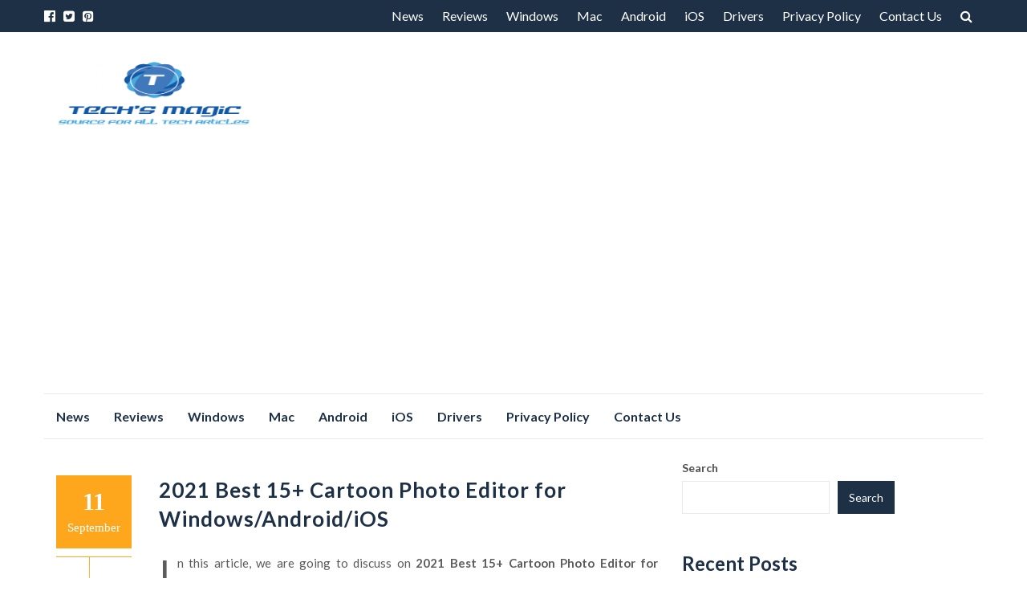

--- FILE ---
content_type: text/html; charset=UTF-8
request_url: https://techsmagic.com/2021-best-15-cartoon-photo-editor-for-windows-android-ios/
body_size: 18142
content:
<!DOCTYPE html>
<html lang="en-US">
<head>
<meta charset="UTF-8">
<meta name="viewport" content="width=device-width, initial-scale=1">
<link rel="profile" href="https://gmpg.org/xfn/11">
<link rel="pingback" href="https://techsmagic.com/xmlrpc.php">

<title>2021 Best 15+ Cartoon Photo Editor for Windows/Android/iOS &#8211; Techs Magic</title>
<meta name='robots' content='max-image-preview:large' />
<link rel='dns-prefetch' href='//fonts.googleapis.com' />
<link rel="alternate" type="application/rss+xml" title="Techs Magic &raquo; Feed" href="https://techsmagic.com/feed/" />
<link rel="alternate" type="application/rss+xml" title="Techs Magic &raquo; Comments Feed" href="https://techsmagic.com/comments/feed/" />
<link rel="alternate" title="oEmbed (JSON)" type="application/json+oembed" href="https://techsmagic.com/wp-json/oembed/1.0/embed?url=https%3A%2F%2Ftechsmagic.com%2F2021-best-15-cartoon-photo-editor-for-windows-android-ios%2F" />
<link rel="alternate" title="oEmbed (XML)" type="text/xml+oembed" href="https://techsmagic.com/wp-json/oembed/1.0/embed?url=https%3A%2F%2Ftechsmagic.com%2F2021-best-15-cartoon-photo-editor-for-windows-android-ios%2F&#038;format=xml" />
<style id='wp-img-auto-sizes-contain-inline-css' type='text/css'>
img:is([sizes=auto i],[sizes^="auto," i]){contain-intrinsic-size:3000px 1500px}
/*# sourceURL=wp-img-auto-sizes-contain-inline-css */
</style>
<style id='wp-emoji-styles-inline-css' type='text/css'>

	img.wp-smiley, img.emoji {
		display: inline !important;
		border: none !important;
		box-shadow: none !important;
		height: 1em !important;
		width: 1em !important;
		margin: 0 0.07em !important;
		vertical-align: -0.1em !important;
		background: none !important;
		padding: 0 !important;
	}
/*# sourceURL=wp-emoji-styles-inline-css */
</style>
<style id='wp-block-library-inline-css' type='text/css'>
:root{--wp-block-synced-color:#7a00df;--wp-block-synced-color--rgb:122,0,223;--wp-bound-block-color:var(--wp-block-synced-color);--wp-editor-canvas-background:#ddd;--wp-admin-theme-color:#007cba;--wp-admin-theme-color--rgb:0,124,186;--wp-admin-theme-color-darker-10:#006ba1;--wp-admin-theme-color-darker-10--rgb:0,107,160.5;--wp-admin-theme-color-darker-20:#005a87;--wp-admin-theme-color-darker-20--rgb:0,90,135;--wp-admin-border-width-focus:2px}@media (min-resolution:192dpi){:root{--wp-admin-border-width-focus:1.5px}}.wp-element-button{cursor:pointer}:root .has-very-light-gray-background-color{background-color:#eee}:root .has-very-dark-gray-background-color{background-color:#313131}:root .has-very-light-gray-color{color:#eee}:root .has-very-dark-gray-color{color:#313131}:root .has-vivid-green-cyan-to-vivid-cyan-blue-gradient-background{background:linear-gradient(135deg,#00d084,#0693e3)}:root .has-purple-crush-gradient-background{background:linear-gradient(135deg,#34e2e4,#4721fb 50%,#ab1dfe)}:root .has-hazy-dawn-gradient-background{background:linear-gradient(135deg,#faaca8,#dad0ec)}:root .has-subdued-olive-gradient-background{background:linear-gradient(135deg,#fafae1,#67a671)}:root .has-atomic-cream-gradient-background{background:linear-gradient(135deg,#fdd79a,#004a59)}:root .has-nightshade-gradient-background{background:linear-gradient(135deg,#330968,#31cdcf)}:root .has-midnight-gradient-background{background:linear-gradient(135deg,#020381,#2874fc)}:root{--wp--preset--font-size--normal:16px;--wp--preset--font-size--huge:42px}.has-regular-font-size{font-size:1em}.has-larger-font-size{font-size:2.625em}.has-normal-font-size{font-size:var(--wp--preset--font-size--normal)}.has-huge-font-size{font-size:var(--wp--preset--font-size--huge)}.has-text-align-center{text-align:center}.has-text-align-left{text-align:left}.has-text-align-right{text-align:right}.has-fit-text{white-space:nowrap!important}#end-resizable-editor-section{display:none}.aligncenter{clear:both}.items-justified-left{justify-content:flex-start}.items-justified-center{justify-content:center}.items-justified-right{justify-content:flex-end}.items-justified-space-between{justify-content:space-between}.screen-reader-text{border:0;clip-path:inset(50%);height:1px;margin:-1px;overflow:hidden;padding:0;position:absolute;width:1px;word-wrap:normal!important}.screen-reader-text:focus{background-color:#ddd;clip-path:none;color:#444;display:block;font-size:1em;height:auto;left:5px;line-height:normal;padding:15px 23px 14px;text-decoration:none;top:5px;width:auto;z-index:100000}html :where(.has-border-color){border-style:solid}html :where([style*=border-top-color]){border-top-style:solid}html :where([style*=border-right-color]){border-right-style:solid}html :where([style*=border-bottom-color]){border-bottom-style:solid}html :where([style*=border-left-color]){border-left-style:solid}html :where([style*=border-width]){border-style:solid}html :where([style*=border-top-width]){border-top-style:solid}html :where([style*=border-right-width]){border-right-style:solid}html :where([style*=border-bottom-width]){border-bottom-style:solid}html :where([style*=border-left-width]){border-left-style:solid}html :where(img[class*=wp-image-]){height:auto;max-width:100%}:where(figure){margin:0 0 1em}html :where(.is-position-sticky){--wp-admin--admin-bar--position-offset:var(--wp-admin--admin-bar--height,0px)}@media screen and (max-width:600px){html :where(.is-position-sticky){--wp-admin--admin-bar--position-offset:0px}}

/*# sourceURL=wp-block-library-inline-css */
</style><style id='wp-block-heading-inline-css' type='text/css'>
h1:where(.wp-block-heading).has-background,h2:where(.wp-block-heading).has-background,h3:where(.wp-block-heading).has-background,h4:where(.wp-block-heading).has-background,h5:where(.wp-block-heading).has-background,h6:where(.wp-block-heading).has-background{padding:1.25em 2.375em}h1.has-text-align-left[style*=writing-mode]:where([style*=vertical-lr]),h1.has-text-align-right[style*=writing-mode]:where([style*=vertical-rl]),h2.has-text-align-left[style*=writing-mode]:where([style*=vertical-lr]),h2.has-text-align-right[style*=writing-mode]:where([style*=vertical-rl]),h3.has-text-align-left[style*=writing-mode]:where([style*=vertical-lr]),h3.has-text-align-right[style*=writing-mode]:where([style*=vertical-rl]),h4.has-text-align-left[style*=writing-mode]:where([style*=vertical-lr]),h4.has-text-align-right[style*=writing-mode]:where([style*=vertical-rl]),h5.has-text-align-left[style*=writing-mode]:where([style*=vertical-lr]),h5.has-text-align-right[style*=writing-mode]:where([style*=vertical-rl]),h6.has-text-align-left[style*=writing-mode]:where([style*=vertical-lr]),h6.has-text-align-right[style*=writing-mode]:where([style*=vertical-rl]){rotate:180deg}
/*# sourceURL=https://techsmagic.com/wp-includes/blocks/heading/style.min.css */
</style>
<style id='wp-block-latest-posts-inline-css' type='text/css'>
.wp-block-latest-posts{box-sizing:border-box}.wp-block-latest-posts.alignleft{margin-right:2em}.wp-block-latest-posts.alignright{margin-left:2em}.wp-block-latest-posts.wp-block-latest-posts__list{list-style:none}.wp-block-latest-posts.wp-block-latest-posts__list li{clear:both;overflow-wrap:break-word}.wp-block-latest-posts.is-grid{display:flex;flex-wrap:wrap}.wp-block-latest-posts.is-grid li{margin:0 1.25em 1.25em 0;width:100%}@media (min-width:600px){.wp-block-latest-posts.columns-2 li{width:calc(50% - .625em)}.wp-block-latest-posts.columns-2 li:nth-child(2n){margin-right:0}.wp-block-latest-posts.columns-3 li{width:calc(33.33333% - .83333em)}.wp-block-latest-posts.columns-3 li:nth-child(3n){margin-right:0}.wp-block-latest-posts.columns-4 li{width:calc(25% - .9375em)}.wp-block-latest-posts.columns-4 li:nth-child(4n){margin-right:0}.wp-block-latest-posts.columns-5 li{width:calc(20% - 1em)}.wp-block-latest-posts.columns-5 li:nth-child(5n){margin-right:0}.wp-block-latest-posts.columns-6 li{width:calc(16.66667% - 1.04167em)}.wp-block-latest-posts.columns-6 li:nth-child(6n){margin-right:0}}:root :where(.wp-block-latest-posts.is-grid){padding:0}:root :where(.wp-block-latest-posts.wp-block-latest-posts__list){padding-left:0}.wp-block-latest-posts__post-author,.wp-block-latest-posts__post-date{display:block;font-size:.8125em}.wp-block-latest-posts__post-excerpt,.wp-block-latest-posts__post-full-content{margin-bottom:1em;margin-top:.5em}.wp-block-latest-posts__featured-image a{display:inline-block}.wp-block-latest-posts__featured-image img{height:auto;max-width:100%;width:auto}.wp-block-latest-posts__featured-image.alignleft{float:left;margin-right:1em}.wp-block-latest-posts__featured-image.alignright{float:right;margin-left:1em}.wp-block-latest-posts__featured-image.aligncenter{margin-bottom:1em;text-align:center}
/*# sourceURL=https://techsmagic.com/wp-includes/blocks/latest-posts/style.min.css */
</style>
<style id='wp-block-search-inline-css' type='text/css'>
.wp-block-search__button{margin-left:10px;word-break:normal}.wp-block-search__button.has-icon{line-height:0}.wp-block-search__button svg{height:1.25em;min-height:24px;min-width:24px;width:1.25em;fill:currentColor;vertical-align:text-bottom}:where(.wp-block-search__button){border:1px solid #ccc;padding:6px 10px}.wp-block-search__inside-wrapper{display:flex;flex:auto;flex-wrap:nowrap;max-width:100%}.wp-block-search__label{width:100%}.wp-block-search.wp-block-search__button-only .wp-block-search__button{box-sizing:border-box;display:flex;flex-shrink:0;justify-content:center;margin-left:0;max-width:100%}.wp-block-search.wp-block-search__button-only .wp-block-search__inside-wrapper{min-width:0!important;transition-property:width}.wp-block-search.wp-block-search__button-only .wp-block-search__input{flex-basis:100%;transition-duration:.3s}.wp-block-search.wp-block-search__button-only.wp-block-search__searchfield-hidden,.wp-block-search.wp-block-search__button-only.wp-block-search__searchfield-hidden .wp-block-search__inside-wrapper{overflow:hidden}.wp-block-search.wp-block-search__button-only.wp-block-search__searchfield-hidden .wp-block-search__input{border-left-width:0!important;border-right-width:0!important;flex-basis:0;flex-grow:0;margin:0;min-width:0!important;padding-left:0!important;padding-right:0!important;width:0!important}:where(.wp-block-search__input){appearance:none;border:1px solid #949494;flex-grow:1;font-family:inherit;font-size:inherit;font-style:inherit;font-weight:inherit;letter-spacing:inherit;line-height:inherit;margin-left:0;margin-right:0;min-width:3rem;padding:8px;text-decoration:unset!important;text-transform:inherit}:where(.wp-block-search__button-inside .wp-block-search__inside-wrapper){background-color:#fff;border:1px solid #949494;box-sizing:border-box;padding:4px}:where(.wp-block-search__button-inside .wp-block-search__inside-wrapper) .wp-block-search__input{border:none;border-radius:0;padding:0 4px}:where(.wp-block-search__button-inside .wp-block-search__inside-wrapper) .wp-block-search__input:focus{outline:none}:where(.wp-block-search__button-inside .wp-block-search__inside-wrapper) :where(.wp-block-search__button){padding:4px 8px}.wp-block-search.aligncenter .wp-block-search__inside-wrapper{margin:auto}.wp-block[data-align=right] .wp-block-search.wp-block-search__button-only .wp-block-search__inside-wrapper{float:right}
/*# sourceURL=https://techsmagic.com/wp-includes/blocks/search/style.min.css */
</style>
<style id='wp-block-embed-inline-css' type='text/css'>
.wp-block-embed.alignleft,.wp-block-embed.alignright,.wp-block[data-align=left]>[data-type="core/embed"],.wp-block[data-align=right]>[data-type="core/embed"]{max-width:360px;width:100%}.wp-block-embed.alignleft .wp-block-embed__wrapper,.wp-block-embed.alignright .wp-block-embed__wrapper,.wp-block[data-align=left]>[data-type="core/embed"] .wp-block-embed__wrapper,.wp-block[data-align=right]>[data-type="core/embed"] .wp-block-embed__wrapper{min-width:280px}.wp-block-cover .wp-block-embed{min-height:240px;min-width:320px}.wp-block-embed{overflow-wrap:break-word}.wp-block-embed :where(figcaption){margin-bottom:1em;margin-top:.5em}.wp-block-embed iframe{max-width:100%}.wp-block-embed__wrapper{position:relative}.wp-embed-responsive .wp-has-aspect-ratio .wp-block-embed__wrapper:before{content:"";display:block;padding-top:50%}.wp-embed-responsive .wp-has-aspect-ratio iframe{bottom:0;height:100%;left:0;position:absolute;right:0;top:0;width:100%}.wp-embed-responsive .wp-embed-aspect-21-9 .wp-block-embed__wrapper:before{padding-top:42.85%}.wp-embed-responsive .wp-embed-aspect-18-9 .wp-block-embed__wrapper:before{padding-top:50%}.wp-embed-responsive .wp-embed-aspect-16-9 .wp-block-embed__wrapper:before{padding-top:56.25%}.wp-embed-responsive .wp-embed-aspect-4-3 .wp-block-embed__wrapper:before{padding-top:75%}.wp-embed-responsive .wp-embed-aspect-1-1 .wp-block-embed__wrapper:before{padding-top:100%}.wp-embed-responsive .wp-embed-aspect-9-16 .wp-block-embed__wrapper:before{padding-top:177.77%}.wp-embed-responsive .wp-embed-aspect-1-2 .wp-block-embed__wrapper:before{padding-top:200%}
/*# sourceURL=https://techsmagic.com/wp-includes/blocks/embed/style.min.css */
</style>
<style id='wp-block-group-inline-css' type='text/css'>
.wp-block-group{box-sizing:border-box}:where(.wp-block-group.wp-block-group-is-layout-constrained){position:relative}
/*# sourceURL=https://techsmagic.com/wp-includes/blocks/group/style.min.css */
</style>
<style id='global-styles-inline-css' type='text/css'>
:root{--wp--preset--aspect-ratio--square: 1;--wp--preset--aspect-ratio--4-3: 4/3;--wp--preset--aspect-ratio--3-4: 3/4;--wp--preset--aspect-ratio--3-2: 3/2;--wp--preset--aspect-ratio--2-3: 2/3;--wp--preset--aspect-ratio--16-9: 16/9;--wp--preset--aspect-ratio--9-16: 9/16;--wp--preset--color--black: #000000;--wp--preset--color--cyan-bluish-gray: #abb8c3;--wp--preset--color--white: #ffffff;--wp--preset--color--pale-pink: #f78da7;--wp--preset--color--vivid-red: #cf2e2e;--wp--preset--color--luminous-vivid-orange: #ff6900;--wp--preset--color--luminous-vivid-amber: #fcb900;--wp--preset--color--light-green-cyan: #7bdcb5;--wp--preset--color--vivid-green-cyan: #00d084;--wp--preset--color--pale-cyan-blue: #8ed1fc;--wp--preset--color--vivid-cyan-blue: #0693e3;--wp--preset--color--vivid-purple: #9b51e0;--wp--preset--gradient--vivid-cyan-blue-to-vivid-purple: linear-gradient(135deg,rgb(6,147,227) 0%,rgb(155,81,224) 100%);--wp--preset--gradient--light-green-cyan-to-vivid-green-cyan: linear-gradient(135deg,rgb(122,220,180) 0%,rgb(0,208,130) 100%);--wp--preset--gradient--luminous-vivid-amber-to-luminous-vivid-orange: linear-gradient(135deg,rgb(252,185,0) 0%,rgb(255,105,0) 100%);--wp--preset--gradient--luminous-vivid-orange-to-vivid-red: linear-gradient(135deg,rgb(255,105,0) 0%,rgb(207,46,46) 100%);--wp--preset--gradient--very-light-gray-to-cyan-bluish-gray: linear-gradient(135deg,rgb(238,238,238) 0%,rgb(169,184,195) 100%);--wp--preset--gradient--cool-to-warm-spectrum: linear-gradient(135deg,rgb(74,234,220) 0%,rgb(151,120,209) 20%,rgb(207,42,186) 40%,rgb(238,44,130) 60%,rgb(251,105,98) 80%,rgb(254,248,76) 100%);--wp--preset--gradient--blush-light-purple: linear-gradient(135deg,rgb(255,206,236) 0%,rgb(152,150,240) 100%);--wp--preset--gradient--blush-bordeaux: linear-gradient(135deg,rgb(254,205,165) 0%,rgb(254,45,45) 50%,rgb(107,0,62) 100%);--wp--preset--gradient--luminous-dusk: linear-gradient(135deg,rgb(255,203,112) 0%,rgb(199,81,192) 50%,rgb(65,88,208) 100%);--wp--preset--gradient--pale-ocean: linear-gradient(135deg,rgb(255,245,203) 0%,rgb(182,227,212) 50%,rgb(51,167,181) 100%);--wp--preset--gradient--electric-grass: linear-gradient(135deg,rgb(202,248,128) 0%,rgb(113,206,126) 100%);--wp--preset--gradient--midnight: linear-gradient(135deg,rgb(2,3,129) 0%,rgb(40,116,252) 100%);--wp--preset--font-size--small: 13px;--wp--preset--font-size--medium: 20px;--wp--preset--font-size--large: 36px;--wp--preset--font-size--x-large: 42px;--wp--preset--spacing--20: 0.44rem;--wp--preset--spacing--30: 0.67rem;--wp--preset--spacing--40: 1rem;--wp--preset--spacing--50: 1.5rem;--wp--preset--spacing--60: 2.25rem;--wp--preset--spacing--70: 3.38rem;--wp--preset--spacing--80: 5.06rem;--wp--preset--shadow--natural: 6px 6px 9px rgba(0, 0, 0, 0.2);--wp--preset--shadow--deep: 12px 12px 50px rgba(0, 0, 0, 0.4);--wp--preset--shadow--sharp: 6px 6px 0px rgba(0, 0, 0, 0.2);--wp--preset--shadow--outlined: 6px 6px 0px -3px rgb(255, 255, 255), 6px 6px rgb(0, 0, 0);--wp--preset--shadow--crisp: 6px 6px 0px rgb(0, 0, 0);}:where(.is-layout-flex){gap: 0.5em;}:where(.is-layout-grid){gap: 0.5em;}body .is-layout-flex{display: flex;}.is-layout-flex{flex-wrap: wrap;align-items: center;}.is-layout-flex > :is(*, div){margin: 0;}body .is-layout-grid{display: grid;}.is-layout-grid > :is(*, div){margin: 0;}:where(.wp-block-columns.is-layout-flex){gap: 2em;}:where(.wp-block-columns.is-layout-grid){gap: 2em;}:where(.wp-block-post-template.is-layout-flex){gap: 1.25em;}:where(.wp-block-post-template.is-layout-grid){gap: 1.25em;}.has-black-color{color: var(--wp--preset--color--black) !important;}.has-cyan-bluish-gray-color{color: var(--wp--preset--color--cyan-bluish-gray) !important;}.has-white-color{color: var(--wp--preset--color--white) !important;}.has-pale-pink-color{color: var(--wp--preset--color--pale-pink) !important;}.has-vivid-red-color{color: var(--wp--preset--color--vivid-red) !important;}.has-luminous-vivid-orange-color{color: var(--wp--preset--color--luminous-vivid-orange) !important;}.has-luminous-vivid-amber-color{color: var(--wp--preset--color--luminous-vivid-amber) !important;}.has-light-green-cyan-color{color: var(--wp--preset--color--light-green-cyan) !important;}.has-vivid-green-cyan-color{color: var(--wp--preset--color--vivid-green-cyan) !important;}.has-pale-cyan-blue-color{color: var(--wp--preset--color--pale-cyan-blue) !important;}.has-vivid-cyan-blue-color{color: var(--wp--preset--color--vivid-cyan-blue) !important;}.has-vivid-purple-color{color: var(--wp--preset--color--vivid-purple) !important;}.has-black-background-color{background-color: var(--wp--preset--color--black) !important;}.has-cyan-bluish-gray-background-color{background-color: var(--wp--preset--color--cyan-bluish-gray) !important;}.has-white-background-color{background-color: var(--wp--preset--color--white) !important;}.has-pale-pink-background-color{background-color: var(--wp--preset--color--pale-pink) !important;}.has-vivid-red-background-color{background-color: var(--wp--preset--color--vivid-red) !important;}.has-luminous-vivid-orange-background-color{background-color: var(--wp--preset--color--luminous-vivid-orange) !important;}.has-luminous-vivid-amber-background-color{background-color: var(--wp--preset--color--luminous-vivid-amber) !important;}.has-light-green-cyan-background-color{background-color: var(--wp--preset--color--light-green-cyan) !important;}.has-vivid-green-cyan-background-color{background-color: var(--wp--preset--color--vivid-green-cyan) !important;}.has-pale-cyan-blue-background-color{background-color: var(--wp--preset--color--pale-cyan-blue) !important;}.has-vivid-cyan-blue-background-color{background-color: var(--wp--preset--color--vivid-cyan-blue) !important;}.has-vivid-purple-background-color{background-color: var(--wp--preset--color--vivid-purple) !important;}.has-black-border-color{border-color: var(--wp--preset--color--black) !important;}.has-cyan-bluish-gray-border-color{border-color: var(--wp--preset--color--cyan-bluish-gray) !important;}.has-white-border-color{border-color: var(--wp--preset--color--white) !important;}.has-pale-pink-border-color{border-color: var(--wp--preset--color--pale-pink) !important;}.has-vivid-red-border-color{border-color: var(--wp--preset--color--vivid-red) !important;}.has-luminous-vivid-orange-border-color{border-color: var(--wp--preset--color--luminous-vivid-orange) !important;}.has-luminous-vivid-amber-border-color{border-color: var(--wp--preset--color--luminous-vivid-amber) !important;}.has-light-green-cyan-border-color{border-color: var(--wp--preset--color--light-green-cyan) !important;}.has-vivid-green-cyan-border-color{border-color: var(--wp--preset--color--vivid-green-cyan) !important;}.has-pale-cyan-blue-border-color{border-color: var(--wp--preset--color--pale-cyan-blue) !important;}.has-vivid-cyan-blue-border-color{border-color: var(--wp--preset--color--vivid-cyan-blue) !important;}.has-vivid-purple-border-color{border-color: var(--wp--preset--color--vivid-purple) !important;}.has-vivid-cyan-blue-to-vivid-purple-gradient-background{background: var(--wp--preset--gradient--vivid-cyan-blue-to-vivid-purple) !important;}.has-light-green-cyan-to-vivid-green-cyan-gradient-background{background: var(--wp--preset--gradient--light-green-cyan-to-vivid-green-cyan) !important;}.has-luminous-vivid-amber-to-luminous-vivid-orange-gradient-background{background: var(--wp--preset--gradient--luminous-vivid-amber-to-luminous-vivid-orange) !important;}.has-luminous-vivid-orange-to-vivid-red-gradient-background{background: var(--wp--preset--gradient--luminous-vivid-orange-to-vivid-red) !important;}.has-very-light-gray-to-cyan-bluish-gray-gradient-background{background: var(--wp--preset--gradient--very-light-gray-to-cyan-bluish-gray) !important;}.has-cool-to-warm-spectrum-gradient-background{background: var(--wp--preset--gradient--cool-to-warm-spectrum) !important;}.has-blush-light-purple-gradient-background{background: var(--wp--preset--gradient--blush-light-purple) !important;}.has-blush-bordeaux-gradient-background{background: var(--wp--preset--gradient--blush-bordeaux) !important;}.has-luminous-dusk-gradient-background{background: var(--wp--preset--gradient--luminous-dusk) !important;}.has-pale-ocean-gradient-background{background: var(--wp--preset--gradient--pale-ocean) !important;}.has-electric-grass-gradient-background{background: var(--wp--preset--gradient--electric-grass) !important;}.has-midnight-gradient-background{background: var(--wp--preset--gradient--midnight) !important;}.has-small-font-size{font-size: var(--wp--preset--font-size--small) !important;}.has-medium-font-size{font-size: var(--wp--preset--font-size--medium) !important;}.has-large-font-size{font-size: var(--wp--preset--font-size--large) !important;}.has-x-large-font-size{font-size: var(--wp--preset--font-size--x-large) !important;}
/*# sourceURL=global-styles-inline-css */
</style>

<style id='classic-theme-styles-inline-css' type='text/css'>
/*! This file is auto-generated */
.wp-block-button__link{color:#fff;background-color:#32373c;border-radius:9999px;box-shadow:none;text-decoration:none;padding:calc(.667em + 2px) calc(1.333em + 2px);font-size:1.125em}.wp-block-file__button{background:#32373c;color:#fff;text-decoration:none}
/*# sourceURL=/wp-includes/css/classic-themes.min.css */
</style>
<link rel='stylesheet' id='islemag-bootstrap-css' href='https://techsmagic.com/wp-content/themes/islemag/css/bootstrap.min.css?ver=3.3.5' type='text/css' media='all' />
<link rel='stylesheet' id='islemag-style-css' href='https://techsmagic.com/wp-content/themes/reviewzine/style.css?ver=6.9' type='text/css' media='all' />
<link rel='stylesheet' id='islemag-fontawesome-css' href='https://techsmagic.com/wp-content/themes/islemag/css/font-awesome.min.css?ver=4.4.0' type='text/css' media='all' />
<link rel='stylesheet' id='reviewzine-fonts-css' href='//fonts.googleapis.com/css?family=Lato%3A400%2C500%2C600%2C700%7CHind%3A400%2C600%2C700&#038;subset=latin%2Clatin-ext' type='text/css' media='all' />
<link rel='stylesheet' id='reviewzine-islemag-style-css' href='https://techsmagic.com/wp-content/themes/islemag/style.css?ver=6.9' type='text/css' media='all' />
<link rel='stylesheet' id='reviewzine-style-css' href='https://techsmagic.com/wp-content/themes/reviewzine/style.css?ver=6.9' type='text/css' media='all' />
<script type="text/javascript" src="https://techsmagic.com/wp-includes/js/jquery/jquery.min.js?ver=3.7.1" id="jquery-core-js"></script>
<script type="text/javascript" src="https://techsmagic.com/wp-includes/js/jquery/jquery-migrate.min.js?ver=3.4.1" id="jquery-migrate-js"></script>
<link rel="https://api.w.org/" href="https://techsmagic.com/wp-json/" /><link rel="alternate" title="JSON" type="application/json" href="https://techsmagic.com/wp-json/wp/v2/posts/2677" /><link rel="EditURI" type="application/rsd+xml" title="RSD" href="https://techsmagic.com/xmlrpc.php?rsd" />
<meta name="generator" content="WordPress 6.9" />
<link rel="canonical" href="https://techsmagic.com/2021-best-15-cartoon-photo-editor-for-windows-android-ios/" />
<link rel='shortlink' href='https://techsmagic.com/?p=2677' />
<style type="text/css">.title-border span { color: #1e3046 }.post .entry-title, .post h1, .post h2, .post h3, .post h4, .post h5, .post h6, .post h1 a, .post h2 a, .post h3 a, .post h4 a, .post h5 a, .post h6 a { color: #1e3046 }.page-header h1 { color: #1e3046 }.sidebar .widget li a, .islemag-content-right, .islemag-content-right a, .post .entry-content, .post .entry-content p,
		 .post .entry-cats, .post .entry-cats a, .post .entry-comments.post .entry-separator, .post .entry-footer a,
		 .post .entry-footer span, .post .entry-footer .entry-cats, .post .entry-footer .entry-cats a, .author-content { color: ##1e3046}.islemag-top-container .entry-block .entry-overlay-meta .entry-title a { color: #ffffff }.islemag-top-container .entry-overlay-meta .entry-overlay-date { color: #ffffff }.islemag-top-container .entry-overlay-meta .entry-separator { color: #ffffff }.islemag-top-container .entry-overlay-meta > a { color: #ffffff }.home.blog .islemag-content-left .entry-title a, .blog-related-carousel .entry-title a { color: #1e3046 }.islemag-content-left .entry-meta, .islemag-content-left .blog-related-carousel .entry-content p,
		.islemag-content-left .blog-related-carousel .entry-cats .entry-label, .islemag-content-left .blog-related-carousel .entry-cats a,
		.islemag-content-left .blog-related-carousel > a, .islemag-content-left .blog-related-carousel .entry-footer > a { color: #8d8d8d }.islemag-content-left .entry-meta .entry-separator { color: #8d8d8d }.islemag-content-left .entry-meta a { color: #8d8d8d }.islemag-content-left .islemag-template3 .col-sm-6 .entry-overlay p { color: #8d8d8d }</style>	<!-- Google tag (gtag.js) -->
<script async src="https://www.googletagmanager.com/gtag/js?id=G-2J8BRYRRKT"></script>
<script>
  window.dataLayer = window.dataLayer || [];
  function gtag(){dataLayer.push(arguments);}
  gtag('js', new Date());

  gtag('config', 'G-2J8BRYRRKT');
</script>
	
	<script async src="https://pagead2.googlesyndication.com/pagead/js/adsbygoogle.js?client=ca-pub-8646999324260383"
     crossorigin="anonymous"></script>

</head>

<body class="wp-singular post-template-default single single-post postid-2677 single-format-standard wp-custom-logo wp-theme-islemag wp-child-theme-reviewzine group-blog">
		<div id="wrapper" 
	>

		<header id="header" class="site-header" role="banner">
						<div 
			class="navbar-top">
					<div class="container">
		<div class="row">
					<div class="navbar-left social-icons">
					<a href="https://www.facebook.com/Techs-Magic-363749734392192" class="social-icon"><i class="fa fa-facebook-official"></i></a><a href="https://twitter.com/techsmagic" class="social-icon"><i class="fa fa-twitter-square"></i></a><a href="https://in.pinterest.com/techsmagics" class="social-icon"><i class="fa fa-pinterest-square"></i></a>				</div>

				<button type="button" class="navbar-btn"><i class="fa fa-search"></i></button>

				<div class="navbar-right">
					<div id="navbar" class="navbar">
						<nav id="top-navigation" class="navigation top-navigation" role="navigation">
							<button class="menu-toggle">Menu</button>
							<a class="screen-reader-text skip-link" href="#content" title="Skip to content">Skip to content</a>
							<div class="menu-main-menu-container"><ul id="primary-menu" class="nav-menu"><li id="menu-item-31" class="menu-item menu-item-type-taxonomy menu-item-object-category menu-item-31"><a href="https://techsmagic.com/category/news/">News</a></li>
<li id="menu-item-26" class="menu-item menu-item-type-taxonomy menu-item-object-category current-post-ancestor current-menu-parent current-post-parent menu-item-26"><a href="https://techsmagic.com/category/reviews/">Reviews</a></li>
<li id="menu-item-28" class="menu-item menu-item-type-taxonomy menu-item-object-category menu-item-28"><a href="https://techsmagic.com/category/windows/">Windows</a></li>
<li id="menu-item-25" class="menu-item menu-item-type-taxonomy menu-item-object-category menu-item-25"><a href="https://techsmagic.com/category/mac/">Mac</a></li>
<li id="menu-item-22" class="menu-item menu-item-type-taxonomy menu-item-object-category menu-item-22"><a href="https://techsmagic.com/category/android/">Android</a></li>
<li id="menu-item-24" class="menu-item menu-item-type-taxonomy menu-item-object-category menu-item-24"><a href="https://techsmagic.com/category/iphone/">iOS</a></li>
<li id="menu-item-23" class="menu-item menu-item-type-taxonomy menu-item-object-category menu-item-23"><a href="https://techsmagic.com/category/drivers/">Drivers</a></li>
<li id="menu-item-29" class="menu-item menu-item-type-post_type menu-item-object-page menu-item-privacy-policy menu-item-29"><a rel="privacy-policy" href="https://techsmagic.com/privacy-policy/">Privacy Policy</a></li>
<li id="menu-item-30" class="menu-item menu-item-type-post_type menu-item-object-page menu-item-30"><a href="https://techsmagic.com/contact-us/">Contact Us</a></li>
</ul></div>						</nav><!-- #site-navigation -->
					</div><!-- #navbar -->
				</div>
				<div class="navbar-white top" id="header-search-form">
					
<form class="navbar-form" role="search" action="https://techsmagic.com/">
	<span class="screen-reader-text">Search for:</span>
	<input type="search" id="s" name="s" class="form-control" placeholder="Search in here..." title="Search for:">
	<button type="submit" title="Search"><i class="fa fa-search"></i></button>
</form>
				</div><!-- End #header-search-form -->
						</div>
	</div>
				</div>

			<div class="header-content clearfix">
					<div class="container">
		<div class="row">
					<div class="col-md-3 col-sm-3 col-xs-12 navbar-brand">
					<a href="https://techsmagic.com/" class="custom-logo-link" rel="home"><img width="300" height="100" src="https://techsmagic.com/wp-content/uploads/2023/08/Techs-Magic.png" class="custom-logo" alt="Techs Magic" decoding="async" /></a><div class="header-logo-wrap text-header islemag_only_customizer"><p itemprop="headline" id="site-title" class="site-title"><a href="https://techsmagic.com/" title="Techs Magic" rel="home">Techs Magic</a></p><p itemprop="description" id="site-description" class="site-description"></p></div>				</div>

				<div class="col-md-9 col-sm-9 col-xs-12 islemag-banner">
									</div>
						</div>
	</div>
				</div>

				<div class="container">
							<div id="navbar" class="navbar 
			">
				<nav id="site-navigation" class="navigation main-navigation" role="navigation">
					<button class="menu-toggle">Menu</button>
					<a class="screen-reader-text skip-link" href="#content" title="Skip to content">Skip to content</a>
					<div class="menu-main-menu-container"><ul id="primary-menu" class="nav-menu"><li class="menu-item menu-item-type-taxonomy menu-item-object-category menu-item-31"><a href="https://techsmagic.com/category/news/">News</a></li>
<li class="menu-item menu-item-type-taxonomy menu-item-object-category current-post-ancestor current-menu-parent current-post-parent menu-item-26"><a href="https://techsmagic.com/category/reviews/">Reviews</a></li>
<li class="menu-item menu-item-type-taxonomy menu-item-object-category menu-item-28"><a href="https://techsmagic.com/category/windows/">Windows</a></li>
<li class="menu-item menu-item-type-taxonomy menu-item-object-category menu-item-25"><a href="https://techsmagic.com/category/mac/">Mac</a></li>
<li class="menu-item menu-item-type-taxonomy menu-item-object-category menu-item-22"><a href="https://techsmagic.com/category/android/">Android</a></li>
<li class="menu-item menu-item-type-taxonomy menu-item-object-category menu-item-24"><a href="https://techsmagic.com/category/iphone/">iOS</a></li>
<li class="menu-item menu-item-type-taxonomy menu-item-object-category menu-item-23"><a href="https://techsmagic.com/category/drivers/">Drivers</a></li>
<li class="menu-item menu-item-type-post_type menu-item-object-page menu-item-privacy-policy menu-item-29"><a rel="privacy-policy" href="https://techsmagic.com/privacy-policy/">Privacy Policy</a></li>
<li class="menu-item menu-item-type-post_type menu-item-object-page menu-item-30"><a href="https://techsmagic.com/contact-us/">Contact Us</a></li>
</ul></div>				</nav><!-- #site-navigation -->
			</div><!-- #navbar -->
				</div>
	

		</header><!-- End #header -->
				<div 
			class="site-content container">

		<div id="primary" class="content-area">
						<div 
			class="islemag-content-left col-md-8">
				<main id="main" class="site-main" role="main">

				
		  <div class="row">
			<div class="col-md-12">

				<article id="post-2677" class="entry single post-2677 post type-post status-publish format-standard has-post-thumbnail hentry category-reviews">
									  
				  <div class="entry-date"><div>11<span>September</span></div></div>
										<h2 class="entry-title">2021 Best 15+ Cartoon Photo Editor for Windows/Android/iOS</h2>
				  <div class="entry-content">
						<p style="text-align: justify;">In this article, we are going to discuss on <strong>2021 Best 15+ Cartoon Photo Editor for Windows/Android/iOS</strong> and the list of application offers you can create cartoon image of yourself with just few clicks. Let’s starts the discussion.</p>
<p style="text-align: justify;">If you want to cartoon yourself or change your images into cartoon photos, then you are in right place. Here, the list of Cartoon Photo Maker App offers you to <strong><a href="https://techsmagic.com/best-15-app-that-turns-picture-into-cartoon-android-and-ios">Turn your Photo into Cartoon</a></strong> with just few steps.</p>
<p style="text-align: justify;">Some Cartoon Photo Editor apps offer you select your photo from photo gallery to make brilliant cartoon image while some cartoon apps offers you can take a selfie to make yourself a cartoon in real-time, and some apps allows both means you are allowed to select a picture from your gallery to you can take photo of yourself using camera.</p>
<p style="text-align: justify;">These <strong>apps that turn your picture into cartoons</strong> have several filters &amp; effects features to make your cartoon image more attractive. For example, you can adjust image settings like brightness, contrast and saturation to enhance the color of your cartoon image. You can also add some stickers like beard, cap, hair, goggles and other objects, text and other effects to your cartoon.</p>
<p style="text-align: justify;">However, you can share your cartoon images created using any app from this list on social platforms to increase your followers or to impress others. Whether you have Windows Desktop PC or Android/iOS mobile phones, you can make yourself to cartoon or turn your picture into cartoons image. Let’s take a look at list.</p>
<h5 style="text-align: justify;">Prima Cartoonizer: <em>Enjoy the New Art Painting Engine</em></h5>
<p style="text-align: justify;">
<p><img fetchpriority="high" decoding="async" class=" wp-image-2680 aligncenter" src="https://techsmagic.com/wp-content/uploads/2023/09/2-105.jpg" alt="" width="339" height="196" /></p>
<p style="text-align: justify;">The very first software that I would like to mention is <strong>Prima Cartoonizer</strong>. It has some really amazing cartoon effects that works totally with automatic conversion process. The best part is that it works even when there is no internet connection. The output of the cartoon image size could be as huge as 4096 pixels. You will get the timely updates for the software for free. It has rich graphical user-interface that makes it very easy to use even for a novice user. The cartoon effects looks very realistic that is possible through its new art painting engine. Now give your images a new life by transforming it into cartoon paintings. You can check out “<a href="https://primacartoonizer.com/Prima-Cartoonizer.htm">Prima Cartoonizer Software</a>” here.</p>
<div id="ez-toc-container" class="ez-toc-v2_0_51_1 counter-flat ez-toc-counter ez-toc-grey ez-toc-container-direction" style="text-align: justify;">
<div class="ez-toc-title-container">
<p class="ez-toc-title ">Table of Contents</p>
<p><label for="item-64c7633bb0262"></label></div>
</div>
<div id="ez-toc-container" class="ez-toc-v2_0_51_1 counter-flat ez-toc-counter ez-toc-grey ez-toc-container-direction" style="text-align: justify;">
<div class="ez-toc-title-container"><span class="ez-toc-title-toggle"><a class="ez-toc-pull-right ez-toc-btn ez-toc-btn-xs ez-toc-btn-default ez-toc-toggle" role="button" href="https://techsmagic.com/2021-best-15-cartoon-photo-editor-for-windows-android-ios#" aria-label="Toggle Table of Content"><input id="item-64c7633bb0262" type="checkbox" aria-label="Toggle" /></a></span></div>
<nav>
<ul class="ez-toc-list ez-toc-list-level-1 eztoc-visibility-hide-by-default">
<li class="ez-toc-page-1"><a class="ez-toc-link ez-toc-heading-1" title="2021 Best Cartoon Photo Editor App for Windows PC" href="https://techsmagic.com/2021-best-15-cartoon-photo-editor-for-windows-android-ios#2021_Best_Cartoon_Photo_Editor_App_for_Windows_PC">2021 Best Cartoon Photo Editor App for Windows PC</a></li>
<li class="ez-toc-page-1"><a class="ez-toc-link ez-toc-heading-2" title="1: ‘Adobe 2D Animation Software’: App that Turn your picture into cartoons on Windows 10" href="https://techsmagic.com/2021-best-15-cartoon-photo-editor-for-windows-android-ios#1_%E2%80%98Adobe_2D_Animation_Software%E2%80%99_App_that_Turn_your_picture_into_cartoons_on_Windows_10">1: ‘Adobe 2D Animation Software’: App that Turn your picture into cartoons on Windows 10</a></li>
<li class="ez-toc-page-1"><a class="ez-toc-link ez-toc-heading-3" title="2: ‘Photo Cartoon’: Simple photo editing Software that turn your picture into cartoon" href="https://techsmagic.com/2021-best-15-cartoon-photo-editor-for-windows-android-ios#2_%E2%80%98Photo_Cartoon%E2%80%99_Simple_photo_editing_Software_that_turn_your_picture_into_cartoon">2: ‘Photo Cartoon’: Simple photo editing Software that turn your picture into cartoon</a></li>
<li class="ez-toc-page-1"><a class="ez-toc-link ez-toc-heading-4" title="3: ‘Cartoon.Pho.to’: Cartoon Photo Editor for Windows" href="https://techsmagic.com/2021-best-15-cartoon-photo-editor-for-windows-android-ios#3_%E2%80%98CartoonPhoto%E2%80%99_Cartoon_Photo_Editor_for_Windows">3: ‘Cartoon.Pho.to’: Cartoon Photo Editor for Windows</a></li>
<li class="ez-toc-page-1"><a class="ez-toc-link ez-toc-heading-5" title=" 4: ‘The BeFunky Cartoonizer’: Offers 5 Classic Cartoonizer Kits" href="https://techsmagic.com/2021-best-15-cartoon-photo-editor-for-windows-android-ios#_4_%E2%80%98The_BeFunky_Cartoonizer%E2%80%99_Offers_5_Classic_Cartoonizer_Kits"> 4: ‘The BeFunky Cartoonizer’: Offers 5 Classic Cartoonizer Kits</a></li>
<li class="ez-toc-page-1"><a class="ez-toc-link ez-toc-heading-6" title="5: ‘Cartoon Generator’: Cartoon Photo Editor for Windows PC" href="https://techsmagic.com/2021-best-15-cartoon-photo-editor-for-windows-android-ios#5_%E2%80%98Cartoon_Generator%E2%80%99_Cartoon_Photo_Editor_for_Windows_PC">5: ‘Cartoon Generator’: Cartoon Photo Editor for Windows PC</a></li>
<li class="ez-toc-page-1"><a class="ez-toc-link ez-toc-heading-7" title="6: ‘Image Cartoonizer Software’: Cartoon Photo Maker Software for Windows 10" href="https://techsmagic.com/2021-best-15-cartoon-photo-editor-for-windows-android-ios#6_%E2%80%98Image_Cartoonizer_Software%E2%80%99_Cartoon_Photo_Maker_Software_for_Windows_10">6: ‘Image Cartoonizer Software’: Cartoon Photo Maker Software for Windows 10</a></li>
<li class="ez-toc-page-1"><a class="ez-toc-link ez-toc-heading-8" title="2021 Best Cartoon Photo Editor for Android Device" href="https://techsmagic.com/2021-best-15-cartoon-photo-editor-for-windows-android-ios#2021_Best_Cartoon_Photo_Editor_for_Android_Device">2021 Best Cartoon Photo Editor for Android Device</a></li>
<li class="ez-toc-page-1"><a class="ez-toc-link ez-toc-heading-9" title="7: ‘Camart’ – Cartoon Photo" href="https://techsmagic.com/2021-best-15-cartoon-photo-editor-for-windows-android-ios#7_%E2%80%98Camart%E2%80%99_%E2%80%93_Cartoon_Photo">7: ‘Camart’ – Cartoon Photo</a></li>
<li class="ez-toc-page-1"><a class="ez-toc-link ez-toc-heading-10" title="8: ‘Cartoon Photo Editor’: Android App Available For Free" href="https://techsmagic.com/2021-best-15-cartoon-photo-editor-for-windows-android-ios#8_%E2%80%98Cartoon_Photo_Editor%E2%80%99_Android_App_Available_For_Free">8: ‘Cartoon Photo Editor’: Android App Available For Free</a></li>
<li class="ez-toc-page-1"><a class="ez-toc-link ez-toc-heading-11" title="9: ‘Cartoon Pictures’ – Cartoon App for Android" href="https://techsmagic.com/2021-best-15-cartoon-photo-editor-for-windows-android-ios#9_%E2%80%98Cartoon_Pictures%E2%80%99_%E2%80%93_Cartoon_App_for_Android">9: ‘Cartoon Pictures’ – Cartoon App for Android</a></li>
<li class="ez-toc-page-1"><a class="ez-toc-link ez-toc-heading-12" title="10: ‘Cartoon Photo Editor’ – Pencil Sketch Art" href="https://techsmagic.com/2021-best-15-cartoon-photo-editor-for-windows-android-ios#10_%E2%80%98Cartoon_Photo_Editor%E2%80%99_%E2%80%93_Pencil_Sketch_Art">10: ‘Cartoon Photo Editor’ – Pencil Sketch Art</a></li>
<li class="ez-toc-page-1"><a class="ez-toc-link ez-toc-heading-13" title="11: ‘Cartoon Photo’ – Pictures Cartoon Drawing" href="https://techsmagic.com/2021-best-15-cartoon-photo-editor-for-windows-android-ios#11_%E2%80%98Cartoon_Photo%E2%80%99_%E2%80%93_Pictures_Cartoon_Drawing">11: ‘Cartoon Photo’ – Pictures Cartoon Drawing</a></li>
<li class="ez-toc-page-1"><a class="ez-toc-link ez-toc-heading-14" title="2021 Best Cartoon Photo Maker App for iOS" href="https://techsmagic.com/2021-best-15-cartoon-photo-editor-for-windows-android-ios#2021_Best_Cartoon_Photo_Maker_App_for_iOS">2021 Best Cartoon Photo Maker App for iOS</a></li>
<li class="ez-toc-page-1"><a class="ez-toc-link ez-toc-heading-15" title="12: ‘Cartoon Yourself Video Effects’: Cartoon Photo Editor for iOS" href="https://techsmagic.com/2021-best-15-cartoon-photo-editor-for-windows-android-ios#12_%E2%80%98Cartoon_Yourself_Video_Effects%E2%80%99_Cartoon_Photo_Editor_for_iOS">12: ‘Cartoon Yourself Video Effects’: Cartoon Photo Editor for iOS</a></li>
<li class="ez-toc-page-1"><a class="ez-toc-link ez-toc-heading-16" title="13: Cartoon Photo Editor for iOS (iPhone and iPad)" href="https://techsmagic.com/2021-best-15-cartoon-photo-editor-for-windows-android-ios#13_Cartoon_Photo_Editor_for_iOS_iPhone_and_iPad">13: Cartoon Photo Editor for iOS (iPhone and iPad)</a></li>
<li class="ez-toc-page-1"><a class="ez-toc-link ez-toc-heading-17" title="14: ‘Photo to Cartoon Yourself Edit’ for iPhone/iPad/iPod Touch" href="https://techsmagic.com/2021-best-15-cartoon-photo-editor-for-windows-android-ios#14_%E2%80%98Photo_to_Cartoon_Yourself_Edit%E2%80%99_for_iPhoneiPadiPod_Touch">14: ‘Photo to Cartoon Yourself Edit’ for iPhone/iPad/iPod Touch</a></li>
<li class="ez-toc-page-1"><a class="ez-toc-link ez-toc-heading-18" title="15: ‘Clip2Comic &amp; Caricature Maker’: App that turns your picture into cartoon" href="https://techsmagic.com/2021-best-15-cartoon-photo-editor-for-windows-android-ios#15_%E2%80%98Clip2Comic_Caricature_Maker%E2%80%99_App_that_turns_your_picture_into_cartoon">15: ‘Clip2Comic &amp; Caricature Maker’: App that turns your picture into cartoon</a></li>
<li class="ez-toc-page-1"><a class="ez-toc-link ez-toc-heading-19" title="16: ‘MomentCam Cartoons &amp; Stickers’ for iOS 10.0 or above" href="https://techsmagic.com/2021-best-15-cartoon-photo-editor-for-windows-android-ios#16_%E2%80%98MomentCam_Cartoons_Stickers%E2%80%99_for_iOS_100_or_above">16: ‘MomentCam Cartoons &amp; Stickers’ for iOS 10.0 or above</a></li>
<li class="ez-toc-page-1"><a class="ez-toc-link ez-toc-heading-20" title="17: ‘Artisto’ – Video and Photo Editor With Art Filters" href="https://techsmagic.com/2021-best-15-cartoon-photo-editor-for-windows-android-ios#17_%E2%80%98Artisto%E2%80%99_%E2%80%93_Video_and_Photo_Editor_With_Art_Filters">17: ‘Artisto’ – Video and Photo Editor With Art Filters</a></li>
<li class="ez-toc-page-1"><a class="ez-toc-link ez-toc-heading-21" title="Conclusion" href="https://techsmagic.com/2021-best-15-cartoon-photo-editor-for-windows-android-ios#Conclusion">Conclusion</a></li>
</ul>
</nav>
</div>
<h3 style="text-align: left;"><span style="color: #008000;"><span id="2021_Best_Cartoon_Photo_Editor_App_for_Windows_PC" class="ez-toc-section"></span><strong>2021 Best Cartoon Photo Editor App for Windows PC</strong></span></h3>
<h4 style="text-align: left;"><span id="1_%E2%80%98Adobe_2D_Animation_Software%E2%80%99_App_that_Turn_your_picture_into_cartoons_on_Windows_10" class="ez-toc-section"></span><strong>1: ‘Adobe 2D Animation Software’: App that Turn your picture into cartoons on Windows 10</strong></h4>
<p style="text-align: justify;">
<p style="text-align: justify;"><strong>Adobe 2D Animation software</strong> is one of the best Cartoon Photo Maker App for both beginners and professionals who are eager to create engaging high-quality animations. This software offers you can turn yourself or your photos into brilliant cartoons with just few steps.</p>
<p style="text-align: justify;">It is easy-to-use and user-friendly interface that can easily be handled by both technical and non-technical users. This software works very simply by making a choice in terms of design, then use vector drawings to tell your own story by adding impressive effects, background or movement.</p>
<p style="text-align: justify;">Adobe 2D Animation Software features best-in-class drawing tools including Auto Lip-Sync offers you to match mouth posses to sound inflections automatically. You are allowed you attach sound to movements of your characters and enjoy perfect synchronization at all times.</p>
<p style="text-align: justify;">You are also allowed to make animations react based on triggers from MIDI device or keyboard like individual triggers and swap triggers are available. However, you can export your saved animations or cartooned as GIF, HTML5 Convas, Flash/Adobe AIR or QuickTime movies. You can download and install Adobe 2D Animation Software from Adobe Official site and enjoy the software to create a cartoon images.</p>
<h4 style="text-align: left;"><span id="2_%E2%80%98Photo_Cartoon%E2%80%99_Simple_photo_editing_Software_that_turn_your_picture_into_cartoon" class="ez-toc-section"></span><strong>2: ‘Photo Cartoon’: Simple photo editing Software that turn your picture into cartoon</strong></h4>
<p style="text-align: justify;">
<p style="text-align: justify;"><strong>Photo Cartoon</strong> is software for Windows device that is basically designed to turn any image into a cartoon. This service requires to editing skills in order to cartoon your photos or yourself. You can make brilliant cartoon image with just few steps.</p>
<p style="text-align: justify;">To do so, open this software, upload your photo from your photo gallery, hit ‘Cartoonize’ and select the desired effects. Once done, you can save your cartoon image to photo gallery. However, you can share this cartoon image on social platforms to increase your followers.</p>
<p style="text-align: justify;"><strong>Photo Cartoon Software for Windows 10</strong> is easy to use and offers you can turn your photos into cartoons with just few clicks. It supports a wide range of image files and includes countless effects. It is compatible with Windows 10, 8, 7 and android, and is available for free.</p>
<h4 style="text-align: justify;"><span id="3_%E2%80%98CartoonPhoto%E2%80%99_Cartoon_Photo_Editor_for_Windows" class="ez-toc-section"></span><strong>3: ‘Cartoon.Pho.to’: Cartoon Photo Editor for Windows</strong></h4>
<p style="text-align: justify;">
<p style="text-align: justify;"><strong>Cartoon.Pho.to</strong> is software for Windows offers you can change face expression like cheeks, lips, eyelids and eyebrows in matter of seconds to reveal a impressive look. For example, motion of widening lips may signify a smile.</p>
<p style="text-align: justify;">This software offers various different filters and effects to cartoon yourself or your photo. It has recently set a new scale in the photo to cartoon transformation segment that is Reinforced Cartoon graphics enables the display of real emotions on the carbonized face.</p>
<p style="text-align: justify;">It features several filters and adjustment settings including offers variety of face changes filters to choose from, which can make your cartoon images impressive and funny. You can download and install Cartoon.Pho.to software from its official site.</p>
<h4 style="text-align: justify;"><span id="_4_%E2%80%98The_BeFunky_Cartoonizer%E2%80%99_Offers_5_Classic_Cartoonizer_Kits" class="ez-toc-section"></span><strong> 4: ‘The BeFunky Cartoonizer’: Offers 5 Classic Cartoonizer Kits</strong></h4>
<p style="text-align: justify;">
<p style="text-align: justify;"><strong>The BeFunky Cartoonizer</strong> is one of the best Cartoon Photo Maker Software for Windows PC released in 2007. It offers you can create beautiful and professional quality cartoon images. It has 5 calssic cartoonizer kits in the ‘Artsy Section’ offers you to make yourself a cartoon of any category.</p>
<p style="text-align: justify;">It also features Deluxe Edition Digital Art offers a widely reformed cartooniser DLX for an even more enhanced appearance. You are allowed to add some effects to your cartoon image like add stickers including hats, jewelry, beards, etc with just a click are even more emerging.</p>
<p style="text-align: justify;">This software is capable of transforming pictures into Wharhol-esqye art. This is an image that appears like it was taken off one of your top shelf novels. You can download and install The BeFunky Cartoonizer Software from BeFunky Official site.</p>
<h4 style="text-align: justify;"><span id="5_%E2%80%98Cartoon_Generator%E2%80%99_Cartoon_Photo_Editor_for_Windows_PC" class="ez-toc-section"></span><strong>5: ‘Cartoon Generator’: Cartoon Photo Editor for Windows PC</strong></h4>
<p style="text-align: justify;">
<p style="text-align: justify;"><strong>Cartoon Generator</strong> is photo Cartoonizer Software for Windows 10. This software has various different filters, adjustments and configuration options to make your photo to brilliant cartoon image. You can convert your favorite artist’s picture with this software and you might just have their next album’s cover photo.</p>
<p style="text-align: justify;">This software supports all image formats like GIF, JPG, PNG, BMP and other formats. It has range of settings that set in order to appearance of a photo including Brush Width, Sketch Depth, Darkness, Dot Sensitivity, Color Sketch, Blur/Sharpen, etc.</p>
<p style="text-align: justify;">You are allowed to add some desired effects including pencil sketch, sketch, sketch + Dot, Sepia + dot, color, among others. You are also allowed to convert bunch of photos to cartoon using this tool. You can download and install this software from ‘Get Into PC’ or ‘getintopc/Softwae’ official page.</p>
<h4 style="text-align: left;"><span id="6_%E2%80%98Image_Cartoonizer_Software%E2%80%99_Cartoon_Photo_Maker_Software_for_Windows_10" class="ez-toc-section"></span><strong>6: ‘Image Cartoonizer Software’: Cartoon Photo Maker Software for Windows 10</strong></h4>
<p style="text-align: justify;">
<p style="text-align: justify;"><strong>Image Cartoonizer Software</strong> is available for Windows 10 OS offers you to select a photo from your photo gallery and create a separate cartoon image with just few clicks. This software sorts using meaningful information to solve issues. It either corrects the problems or alerts the interested parties.</p>
<p style="text-align: justify;">Image Cartoonizer Software offers over 100 effects including color balance, brightness, contrast, sticky template, hair switch, sketch and grey just to name but few. It also features red-eye removal to remove any red-eye errors.</p>
<p style="text-align: justify;">This tool converts inserted photos into cartoon images at lightning speed compared other software for Windows in this list. This software also allows you to convert bunch of photos in just one click in real-time. You can download and install this software Cartoonize.net website.</p>
<h3 style="text-align: left;"><span id="2021_Best_Cartoon_Photo_Editor_for_Android_Device" class="ez-toc-section"></span><strong>2021 Best Cartoon Photo Editor for Android Device</strong></h3>
<h4 style="text-align: justify;"><span id="7_%E2%80%98Camart%E2%80%99_%E2%80%93_Cartoon_Photo" class="ez-toc-section"></span><strong>7: ‘Camart’ – Cartoon Photo</strong></h4>
<p style="text-align: justify;">
<p style="text-align: justify;"><strong>Camart</strong> is one of the best Cartoon Photo Maker App for Android device offers you to turn your photos into cartoon images. This is perfect app to apply the most impressive cartoon effects on your photos in real-time.</p>
<p style="text-align: justify;">Camart App for Android offers you can select your saved photo in photo gallery to create cartoon photos. You are also allowed make your coolest selfies and recorded videos look like live paintings. In other words, you can take picture, selfies and videos with your phone’s camera and apply real-time artistic effects.</p>
<p style="text-align: justify;">This app has various filters, effects and configurations like cartoon, pencil, comics, sketch, oil, painting, watercolor, and many more to brilliant images. However, you are allowed to share created photos with your friends via email or on social media platforms. You can download and install this app in your Android device from Google Play Store.</p>
<h4 style="text-align: justify;"><span id="8_%E2%80%98Cartoon_Photo_Editor%E2%80%99_Android_App_Available_For_Free" class="ez-toc-section"></span><strong>8: ‘Cartoon Photo Editor’: Android App Available For Free</strong></h4>
<p style="text-align: justify;">
<p style="text-align: justify;"><strong>Cartoon Photo Editor</strong> is one of the best Cartoon Apps offers you can turn your picture into cartoon. So if you are looking to apply cool artistic &amp; cartoon effects to your new or existing photos, then this application can be best option for this.</p>
<p style="text-align: justify;">This app for Android offers you can apply amazing cartoon effects to the pictures in your phone’s gallery. You are allowed to take selfie of yourself with just single tap of your finger and save your photos to your photo gallery. This app includes several impressive effects like cartoon, oil painting, thermal vision, sketch and many others to create a brilliant image.</p>
<h4 style="text-align: justify;"><span id="9_%E2%80%98Cartoon_Pictures%E2%80%99_%E2%80%93_Cartoon_App_for_Android" class="ez-toc-section"></span><strong>9: ‘Cartoon Pictures’ – Cartoon App for Android</strong></h4>
<p style="text-align: justify;">
<p style="text-align: justify;"><strong>Cartoon Pictures</strong> is Android App allows you to create brilliant cartoon image by adding several filters and effects. It offers variety of cartoon animation effects, pencil sketch effects, smooth art filters and painting effects to make yourself to beautiful cartoon image.</p>
<p style="text-align: justify;">This app has various different filters, effects and customization options, powerful selfie camera for real-time photo editing. You can download and install this app in your Android device from Google Play Store.</p>
<h4 style="text-align: justify;"><span id="10_%E2%80%98Cartoon_Photo_Editor%E2%80%99_%E2%80%93_Pencil_Sketch_Art" class="ez-toc-section"></span><strong>10: ‘Cartoon Photo Editor’ – Pencil Sketch Art</strong></h4>
<p style="text-align: justify;">
<p style="text-align: justify;">This app offers you can turn your coolest pictures into a cartoon drawing. It allows you to take selfie to capture coolest photo, apply filters choose from various different filters options to make your photos stand out from the crowd.</p>
<p style="text-align: justify;">This Android app offers you can turn any image into a cartoon and oily paintings. It features ‘Cartoon yourself’ to create images look like masterpieces. It is available for Android on Google Play Store.</p>
<h4 style="text-align: justify;"><span id="11_%E2%80%98Cartoon_Photo%E2%80%99_%E2%80%93_Pictures_Cartoon_Drawing" class="ez-toc-section"></span><strong>11: ‘Cartoon Photo’ – Pictures Cartoon Drawing</strong></h4>
<p style="text-align: justify;">
<p style="text-align: justify;">Cartoon Photo is Android App available for android version 4.1 or above for free. This app offers all special cartoon effects &amp; art filters so you can turn your picture into grey cartoons, smooth pencil sketches &amp; drawing, oil paintings and pixel art with just few clicks.</p>
<p style="text-align: justify;">Cartoon photo for Android has powerful cartoon snap selfie camera with cool photo blending &amp; cartoon filters. So, you can try this app that turns yourself or your photo into brilliant cartoons.</p>
<h4 style="text-align: justify;"><span id="2021_Best_Cartoon_Photo_Maker_App_for_iOS" class="ez-toc-section"></span><strong>2021 Best Cartoon Photo Maker App for iOS</strong></h4>
<h4 style="text-align: left;"><span id="12_%E2%80%98Cartoon_Yourself_Video_Effects%E2%80%99_Cartoon_Photo_Editor_for_iOS" class="ez-toc-section"></span><strong>12: ‘Cartoon Yourself Video Effects’: Cartoon Photo Editor for iOS</strong></h4>
<p style="text-align: justify;">
<p style="text-align: justify;"><strong>Cartoon Yourself Video Effects</strong> is available for iOS version 9.0 or above (iPhone and iPad) for the free and you can easily download and install this app from Apple App Store in your iOS device. This app offers you can create yourself to cartoon.</p>
<p style="text-align: justify;">It is easy-to-use and user-friendly interface offers a wide variety of hilarious photo effects to make yourself or your photo to brilliant cartoon. You can turn any portrait photo into an animated cartoon using this tool.</p>
<p style="text-align: justify;">It offers you can apply tons of realistic emotions to the face like flirty wink, sad facem nice smile, squint eyes, etc. You are allowed to transform your face into grotesque, alien, bulb-headed guy, etc. from various different filters and effects.</p>
<h4 style="text-align: justify;"><span id="13_Cartoon_Photo_Editor_for_iOS_iPhone_and_iPad" class="ez-toc-section"></span><strong>13: Cartoon Photo Editor for iOS (iPhone and iPad)</strong></h4>
<p style="text-align: justify;">
<p style="text-align: justify;"><strong>Cartoon Photo Editor App for iOS device</strong> is available on Apple App Store for free for the iOS version 9.0 or above. This cartoon app comes with various different photo effects and camera filters that offer you can cortoonize yourself or your photo with just few clicks.</p>
<p style="text-align: justify;">This app for iPhone/iPad offers you can create monotone photos which can sketch with smooth pencil or pixel art images. It includes 8 impressive photo effects and filters such as carton, sketch, emboss, pixellate, crosshatch, swirl, halftone and dos. However, you can share created cartooned photos on social media platforms.</p>
<h4 style="text-align: justify;"><span id="14_%E2%80%98Photo_to_Cartoon_Yourself_Edit%E2%80%99_for_iPhoneiPadiPod_Touch" class="ez-toc-section"></span><strong>14: ‘Photo to Cartoon Yourself Edit’ for iPhone/iPad/iPod Touch</strong></h4>
<p style="text-align: justify;">
<p style="text-align: justify;"><strong>Photo to Cartoon Yourself Edit</strong> is iOS App available for iOS version 9.0 or above for the free. This iOS app offers you can easily create any avatars to make a cartoon of yourself with just few clicks. It also offers you can choose a photo from the photo gallery or take a new picture using your phone’s camera.</p>
<p style="text-align: justify;">Then you can convert the selected photo to cartoon image. It offers various different effects, filters and customizations to make your cartoon image impressive. However, you can share your cartooned image to your friends via email or on social media platforms to increase your followers.</p>
<h4 style="text-align: left;"><span id="15_%E2%80%98Clip2Comic_Caricature_Maker%E2%80%99_App_that_turns_your_picture_into_cartoon" class="ez-toc-section"></span><strong>15: ‘Clip2Comic &amp; Caricature Maker’: App that turns your picture into cartoon</strong></h4>
<p style="text-align: justify;">
<p style="text-align: justify;"><strong>Clip2Comc &amp; Caricature Maker</strong> is iOS App (iPhone, iPad, iPod Touch) available for iOS version 13.0 or above for the free. It is one of the best Cartoon Photo Maker App for iOS device offers you can turn your ordinary pictures into funny cartoons, sketches and caricatures directly on your iOS device.</p>
<p style="text-align: justify;">This app for iOS provides various different filters, effects and customizations options to create your own cartoon photos and videos with its real-times preview camera with just few clicks. You are allowed to select a photo or video clip from your photo gallery, apply several filters and effects, and share your cartooned image on social media platform.</p>
<h4 style="text-align: justify;"><span id="16_%E2%80%98MomentCam_Cartoons_Stickers%E2%80%99_for_iOS_100_or_above" class="ez-toc-section"></span><strong>16: ‘MomentCam Cartoons &amp; Stickers’ for iOS 10.0 or above</strong></h4>
<p style="text-align: justify;"><strong>MomentCam Cartoons &amp; Stickers</strong> is another one of the best Cartoon Photo Editor for iOS available for iOS version 10.0 or above (iPhone, iPad and iPod Touch) for the free. This app offers you can create your own bitmoji as per your preference.</p>
<p style="text-align: justify;">This app for iOS gives you the power to express your emotions in funniest way possible by creating brilliant cartoons. It offers various different realistic effects and filters to make your picture a real cartoon image.</p>
<p style="text-align: justify;">You can transform yourself into funny cartoons and sparkling emoticons. Its ‘Text Bubble’ feature allows you to add some text including jokes and quotes to make your cartons funnier. You are also allowed to change facial expressions of your caricatures. However, you can share created cartooned pictures on social media platforms.</p>
<h4 style="text-align: justify;"><span id="17_%E2%80%98Artisto%E2%80%99_%E2%80%93_Video_and_Photo_Editor_With_Art_Filters" class="ez-toc-section"></span><strong>17: ‘Artisto’ – Video and Photo Editor With Art Filters</strong></h4>
<p style="text-align: justify;"><strong>Artisto</strong> is iOS app available for iOS version 8.0 or above for the free. This app offers you can change the look and feel of your regular selfies or videos. It has various realistic filters, effects and customizations to make brilliant cartoon images.</p>
<p style="text-align: justify;">You can also use these filters to create photo slidershows, movies and documentaries. It features ‘ArtistoBattle Challenge’ offers you can share your created cartooned photos on social media and you might become the cover filter of the app.</p>
<h4 style="text-align: justify;"><span id="Conclusion" class="ez-toc-section"></span><strong>Conclusion</strong></h4>
<p style="text-align: justify;">I am sure this post helped you on <strong>2021 Best 15+ Cartoon Photo Editor for Windows/Android/iOS</strong> and you can create cartooned image on your Windows, Android and iOS device with just few clicks using apps from this list. Cartoon Apps for Android and iOS device mentioned in this list can be downloaded and installed from Google Play Store and Apple App Store respectively while app that turns your photo into cartoon on Windows PC can be downloaded from its official sources. That’s all. For any suggestions or queries, please write on comment box below.</p>
										  </div><!-- End .entry-content -->

				  <footer class="entry-footer clearfix">
										  <span class="entry-cats">
						  <span class="entry-label">
							  <i class="fa fa-tag"></i> Categories:						  </span>
							<a href="https://techsmagic.com/category/reviews/">Reviews</a>					  </span><!-- End .entry-tags -->
					  <span class="entry-separator">|</span>
					  <a href="#" class="entry-comments"><i class="fa fa-comment-o"></i> 0</a>
					  <span class="entry-separator">|</span>
					  <a href="https://techsmagic.com/author/samirprakash/" class="entry-author"><i class="fa fa-user"></i> Samir Prakash</a>
					</footer>

									  <div class="about-author clearfix islemag_hide">
											  <h3 class="title-underblock custom">
						<a href="https://techsmagic.com/author/samirprakash/">Samir Prakash</a>
						<span>Author</span>
					  </h3>
					  <div class="author-content">
												  </div><!-- End .athor-content -->
				  </div><!-- End .about-author -->
				</article>

								<h3 class="mb30 title-underblock custom blog-related-carousel-title  "><span>Related Posts</span></h3>
				<div class="blog-related-carousel owl-carousel small-nav  ">
										<article class="entry entry-overlay entry-block">
						  <div class="entry-media">
							<figure>
							  <a href="https://techsmagic.com/cast-videos-like-pro-with-apps-like-ezmira/" title="Cast Videos Like Pro with Apps Like EZMira">
									<img class="owl-lazy" data-src="https://techsmagic.com/wp-content/themes/islemag/img/placeholder-image.png" />							  </a>
							</figure> <!-- End figure -->
						  </div> <!-- End .entry-media -->

						  <h3 class="entry-title"><a href="https://techsmagic.com/cast-videos-like-pro-with-apps-like-ezmira/">Cast Videos Like Pro with Apps Like EZMira</a></h3>
						  <div class="entry-meta">
							  <span class="entry-overlay-date"><i class="fa fa-calendar-o"></i>11 March 2024</span>
							  <span class="entry-separator">|</span>
							  <a href="https://techsmagic.com/cast-videos-like-pro-with-apps-like-ezmira/" class="entry-comments"><i class="fa fa-comment-o"></i>0</a>
						  </div>
													</article> <!-- End .entry-overlay -->
												<article class="entry entry-overlay entry-block">
						  <div class="entry-media">
							<figure>
							  <a href="https://techsmagic.com/your-deposit-has-not-reached-the-required-number-of-confirmations-how-to-retrieve-steps/" title="Your deposit has not reached the required number of confirmations: How to retrieve [Steps]">
									<img class="owl-lazy" data-src="https://techsmagic.com/wp-content/uploads/2023/08/1-2.jpg" />							  </a>
							</figure> <!-- End figure -->
						  </div> <!-- End .entry-media -->

						  <h3 class="entry-title"><a href="https://techsmagic.com/your-deposit-has-not-reached-the-required-number-of-confirmations-how-to-retrieve-steps/">Your deposit has not reached the required number of confirmations: How to retrieve [Steps]</a></h3>
						  <div class="entry-meta">
							  <span class="entry-overlay-date"><i class="fa fa-calendar-o"></i>31 August 2023</span>
							  <span class="entry-separator">|</span>
							  <a href="https://techsmagic.com/your-deposit-has-not-reached-the-required-number-of-confirmations-how-to-retrieve-steps/" class="entry-comments"><i class="fa fa-comment-o"></i>0</a>
						  </div>
													</article> <!-- End .entry-overlay -->
												<article class="entry entry-overlay entry-block">
						  <div class="entry-media">
							<figure>
							  <a href="https://techsmagic.com/lenovo-thinkpad-black-screen-and-bricked-issue-fixed-with-bios-1-17-release/" title="Lenovo ThinkPad black screen and bricked issue fixed with BIOS 1.17 release">
									<img class="owl-lazy" data-src="https://techsmagic.com/wp-content/themes/islemag/img/placeholder-image.png" />							  </a>
							</figure> <!-- End figure -->
						  </div> <!-- End .entry-media -->

						  <h3 class="entry-title"><a href="https://techsmagic.com/lenovo-thinkpad-black-screen-and-bricked-issue-fixed-with-bios-1-17-release/">Lenovo ThinkPad black screen and bricked issue fixed with BIOS 1.17 release</a></h3>
						  <div class="entry-meta">
							  <span class="entry-overlay-date"><i class="fa fa-calendar-o"></i>26 August 2023</span>
							  <span class="entry-separator">|</span>
							  <a href="https://techsmagic.com/lenovo-thinkpad-black-screen-and-bricked-issue-fixed-with-bios-1-17-release/" class="entry-comments"><i class="fa fa-comment-o"></i>0</a>
						  </div>
													</article> <!-- End .entry-overlay -->
												<article class="entry entry-overlay entry-block">
						  <div class="entry-media">
							<figure>
							  <a href="https://techsmagic.com/how-is-blockchain-transforming-real-estate/" title="How is Blockchain Transforming Real Estate?">
									<img class="owl-lazy" data-src="https://techsmagic.com/wp-content/themes/islemag/img/placeholder-image.png" />							  </a>
							</figure> <!-- End figure -->
						  </div> <!-- End .entry-media -->

						  <h3 class="entry-title"><a href="https://techsmagic.com/how-is-blockchain-transforming-real-estate/">How is Blockchain Transforming Real Estate?</a></h3>
						  <div class="entry-meta">
							  <span class="entry-overlay-date"><i class="fa fa-calendar-o"></i>14 August 2023</span>
							  <span class="entry-separator">|</span>
							  <a href="https://techsmagic.com/how-is-blockchain-transforming-real-estate/" class="entry-comments"><i class="fa fa-comment-o"></i>0</a>
						  </div>
													</article> <!-- End .entry-overlay -->
												<article class="entry entry-overlay entry-block">
						  <div class="entry-media">
							<figure>
							  <a href="https://techsmagic.com/how-to-change-background-in-google-classroom-video-for-student/" title="About Google Classroom (A Boon in Online Learning)">
									<img class="owl-lazy" data-src="https://techsmagic.com/wp-content/themes/islemag/img/placeholder-image.png" />							  </a>
							</figure> <!-- End figure -->
						  </div> <!-- End .entry-media -->

						  <h3 class="entry-title"><a href="https://techsmagic.com/how-to-change-background-in-google-classroom-video-for-student/">About Google Classroom (A Boon in Online Learning)</a></h3>
						  <div class="entry-meta">
							  <span class="entry-overlay-date"><i class="fa fa-calendar-o"></i>10 August 2023</span>
							  <span class="entry-separator">|</span>
							  <a href="https://techsmagic.com/how-to-change-background-in-google-classroom-video-for-student/" class="entry-comments"><i class="fa fa-comment-o"></i>0</a>
						  </div>
													</article> <!-- End .entry-overlay -->
										</div><!-- End .blog-related-carousel -->
			</div><!-- End .col-md-12 -->
		  </div><!-- End .row -->
		  <div class="mb20"></div><!-- space -->

				</main><!-- #main -->
			</div><!-- #primary -->
		</div><!-- #primary -->



<aside 
class="sidebar islemag-content-right col-md-4"role="complementary">
	<div id="block-2" class="widget widget_block widget_search"><form role="search" method="get" action="https://techsmagic.com/" class="wp-block-search__button-outside wp-block-search__text-button wp-block-search"    ><label class="wp-block-search__label" for="wp-block-search__input-1" >Search</label><div class="wp-block-search__inside-wrapper" ><input class="wp-block-search__input" id="wp-block-search__input-1" placeholder="" value="" type="search" name="s" required /><button aria-label="Search" class="wp-block-search__button wp-element-button" type="submit" >Search</button></div></form></div><div id="block-3" class="widget widget_block">
<div class="wp-block-group"><div class="wp-block-group__inner-container is-layout-flow wp-block-group-is-layout-flow">
<h2 class="wp-block-heading">Recent Posts</h2>


<ul class="wp-block-latest-posts__list wp-block-latest-posts"><li><a class="wp-block-latest-posts__post-title" href="https://techsmagic.com/great-books-for-new-readers-you-can-find-online/">Great Books for New Readers You Can Find Online</a></li>
<li><a class="wp-block-latest-posts__post-title" href="https://techsmagic.com/get-connected-with-your-friends-with-apps-like-facebook-lite/">Get Connected with Your Friends with Apps like Facebook Lite</a></li>
<li><a class="wp-block-latest-posts__post-title" href="https://techsmagic.com/how-to-fix-the-security-log-on-this-system-is-full-only-administrators-can-log-on-to-fix-the-problem/">How to fix The security log on this system is full. Only administrators can log on to fix the problem</a></li>
<li><a class="wp-block-latest-posts__post-title" href="https://techsmagic.com/the-intricacies-of-bitcoin-transaction-signatures-explainedb/">The Intricacies of Bitcoin Transaction Signatures Explainedb</a></li>
<li><a class="wp-block-latest-posts__post-title" href="https://techsmagic.com/4-easy-turf-maintenance-tips/">4 Easy Turf Maintenance Tips</a></li>
</ul></div></div>
</div><div id="block-7" class="widget widget_block"><h3 class="title-border dkgreen title-bg-line"><span>Join Us @Pinterest</span></h3>

<figure class="wp-block-embed is-type-rich is-provider-pinterest wp-block-embed-pinterest"><div class="wp-block-embed__wrapper">
<iframe loading="lazy" title="Tech&#039;s Magics" src="https://assets.pinterest.com/ext/embed.html?grid=techsmagics&src=oembed" height="900" width="450" frameborder="0" scrolling="no" ></iframe>
</div></figure>
</div></aside><!-- #secondary -->

		</div><!-- #content -->

		<footer id="footer" class="footer-inverse" role="contentinfo">
			<div id="footer-inner">
				<div class="container">
					<div class="row">

						<div class="col-md-3 col-sm-12">
														<div class="footer-social-icons">
														</div><!-- .footer-social-icons -->
						</div><!-- .col-md-3.col-sm-6 -->

						
					</div><!-- End .row -->
				</div><!-- End .container -->
			</div><!-- End #footer-inner -->
			<div id="footer-bottom" class="no-bg">
				<div class="islemag-footer-container">
						<div class="container">
		<div class="row">
		<div class="col-md-4">
		<a href="https://themeisle.com/themes/islemag/" rel="nofollow">ReviewZine</a> powered by <a href="http://wordpress.org/" rel="nofollow">WordPress</a>	</div><!-- End .col-md-6 -->
	<div class="col-md-8">
			</div><!-- End .col-md-6 -->
			</div>
	</div>
	
				</div><!-- End .row -->
			</div><!-- End #footer-bottom -->
		</footer><!-- End #footer -->
	</div><!-- #page -->
</div><!-- End #wrapper -->
<script type="speculationrules">
{"prefetch":[{"source":"document","where":{"and":[{"href_matches":"/*"},{"not":{"href_matches":["/wp-*.php","/wp-admin/*","/wp-content/uploads/*","/wp-content/*","/wp-content/plugins/*","/wp-content/themes/reviewzine/*","/wp-content/themes/islemag/*","/*\\?(.+)"]}},{"not":{"selector_matches":"a[rel~=\"nofollow\"]"}},{"not":{"selector_matches":".no-prefetch, .no-prefetch a"}}]},"eagerness":"conservative"}]}
</script>
<script type="text/javascript" src="https://techsmagic.com/wp-content/themes/islemag/js/islemag-wigdet.js?ver=1.0.0" id="islemag-widget-js-js"></script>
<script type="text/javascript" src="https://techsmagic.com/wp-content/themes/islemag/js/script.single.js?ver=1.0.0" id="islemag-script-single-js"></script>
<script type="text/javascript" id="islemag-script-all-js-extra">
/* <![CDATA[ */
var screenReaderText = {"expand":"\u003Cspan class=\"screen-reader-text\"\u003Eexpand child menu\u003C/span\u003E","collapse":"\u003Cspan class=\"screen-reader-text\"\u003Ecollapse child menu\u003C/span\u003E"};
var stickyMenu = {"disable_sticky":"1"};
//# sourceURL=islemag-script-all-js-extra
/* ]]> */
</script>
<script type="text/javascript" src="https://techsmagic.com/wp-content/themes/islemag/js/script.all.js?ver=1.0.1" id="islemag-script-all-js"></script>
<script type="text/javascript" src="https://techsmagic.com/wp-content/themes/islemag/js/owl.carousel.min.js?ver=2.0.0" id="islemag-owl-carousel-js"></script>
<script id="wp-emoji-settings" type="application/json">
{"baseUrl":"https://s.w.org/images/core/emoji/17.0.2/72x72/","ext":".png","svgUrl":"https://s.w.org/images/core/emoji/17.0.2/svg/","svgExt":".svg","source":{"concatemoji":"https://techsmagic.com/wp-includes/js/wp-emoji-release.min.js?ver=6.9"}}
</script>
<script type="module">
/* <![CDATA[ */
/*! This file is auto-generated */
const a=JSON.parse(document.getElementById("wp-emoji-settings").textContent),o=(window._wpemojiSettings=a,"wpEmojiSettingsSupports"),s=["flag","emoji"];function i(e){try{var t={supportTests:e,timestamp:(new Date).valueOf()};sessionStorage.setItem(o,JSON.stringify(t))}catch(e){}}function c(e,t,n){e.clearRect(0,0,e.canvas.width,e.canvas.height),e.fillText(t,0,0);t=new Uint32Array(e.getImageData(0,0,e.canvas.width,e.canvas.height).data);e.clearRect(0,0,e.canvas.width,e.canvas.height),e.fillText(n,0,0);const a=new Uint32Array(e.getImageData(0,0,e.canvas.width,e.canvas.height).data);return t.every((e,t)=>e===a[t])}function p(e,t){e.clearRect(0,0,e.canvas.width,e.canvas.height),e.fillText(t,0,0);var n=e.getImageData(16,16,1,1);for(let e=0;e<n.data.length;e++)if(0!==n.data[e])return!1;return!0}function u(e,t,n,a){switch(t){case"flag":return n(e,"\ud83c\udff3\ufe0f\u200d\u26a7\ufe0f","\ud83c\udff3\ufe0f\u200b\u26a7\ufe0f")?!1:!n(e,"\ud83c\udde8\ud83c\uddf6","\ud83c\udde8\u200b\ud83c\uddf6")&&!n(e,"\ud83c\udff4\udb40\udc67\udb40\udc62\udb40\udc65\udb40\udc6e\udb40\udc67\udb40\udc7f","\ud83c\udff4\u200b\udb40\udc67\u200b\udb40\udc62\u200b\udb40\udc65\u200b\udb40\udc6e\u200b\udb40\udc67\u200b\udb40\udc7f");case"emoji":return!a(e,"\ud83e\u1fac8")}return!1}function f(e,t,n,a){let r;const o=(r="undefined"!=typeof WorkerGlobalScope&&self instanceof WorkerGlobalScope?new OffscreenCanvas(300,150):document.createElement("canvas")).getContext("2d",{willReadFrequently:!0}),s=(o.textBaseline="top",o.font="600 32px Arial",{});return e.forEach(e=>{s[e]=t(o,e,n,a)}),s}function r(e){var t=document.createElement("script");t.src=e,t.defer=!0,document.head.appendChild(t)}a.supports={everything:!0,everythingExceptFlag:!0},new Promise(t=>{let n=function(){try{var e=JSON.parse(sessionStorage.getItem(o));if("object"==typeof e&&"number"==typeof e.timestamp&&(new Date).valueOf()<e.timestamp+604800&&"object"==typeof e.supportTests)return e.supportTests}catch(e){}return null}();if(!n){if("undefined"!=typeof Worker&&"undefined"!=typeof OffscreenCanvas&&"undefined"!=typeof URL&&URL.createObjectURL&&"undefined"!=typeof Blob)try{var e="postMessage("+f.toString()+"("+[JSON.stringify(s),u.toString(),c.toString(),p.toString()].join(",")+"));",a=new Blob([e],{type:"text/javascript"});const r=new Worker(URL.createObjectURL(a),{name:"wpTestEmojiSupports"});return void(r.onmessage=e=>{i(n=e.data),r.terminate(),t(n)})}catch(e){}i(n=f(s,u,c,p))}t(n)}).then(e=>{for(const n in e)a.supports[n]=e[n],a.supports.everything=a.supports.everything&&a.supports[n],"flag"!==n&&(a.supports.everythingExceptFlag=a.supports.everythingExceptFlag&&a.supports[n]);var t;a.supports.everythingExceptFlag=a.supports.everythingExceptFlag&&!a.supports.flag,a.supports.everything||((t=a.source||{}).concatemoji?r(t.concatemoji):t.wpemoji&&t.twemoji&&(r(t.twemoji),r(t.wpemoji)))});
//# sourceURL=https://techsmagic.com/wp-includes/js/wp-emoji-loader.min.js
/* ]]> */
</script>

<script defer src="https://static.cloudflareinsights.com/beacon.min.js/vcd15cbe7772f49c399c6a5babf22c1241717689176015" integrity="sha512-ZpsOmlRQV6y907TI0dKBHq9Md29nnaEIPlkf84rnaERnq6zvWvPUqr2ft8M1aS28oN72PdrCzSjY4U6VaAw1EQ==" data-cf-beacon='{"version":"2024.11.0","token":"c72539d5b8944d0ca08bc23f973100c3","r":1,"server_timing":{"name":{"cfCacheStatus":true,"cfEdge":true,"cfExtPri":true,"cfL4":true,"cfOrigin":true,"cfSpeedBrain":true},"location_startswith":null}}' crossorigin="anonymous"></script>
</body>
</html>
<!--
Performance optimized by Redis Object Cache. Learn more: https://wprediscache.com

Retrieved 1463 objects (268 KB) from Redis using PhpRedis (v6.3.0).
-->

<!-- Dynamic page generated in 0.057 seconds. -->
<!-- Cached page generated by WP-Super-Cache on 2026-01-17 12:52:17 -->

<!-- Compression = gzip -->

--- FILE ---
content_type: text/html; charset=utf-8
request_url: https://www.google.com/recaptcha/api2/aframe
body_size: 268
content:
<!DOCTYPE HTML><html><head><meta http-equiv="content-type" content="text/html; charset=UTF-8"></head><body><script nonce="uCT0Zezzf-zezSJXMc7rBQ">/** Anti-fraud and anti-abuse applications only. See google.com/recaptcha */ try{var clients={'sodar':'https://pagead2.googlesyndication.com/pagead/sodar?'};window.addEventListener("message",function(a){try{if(a.source===window.parent){var b=JSON.parse(a.data);var c=clients[b['id']];if(c){var d=document.createElement('img');d.src=c+b['params']+'&rc='+(localStorage.getItem("rc::a")?sessionStorage.getItem("rc::b"):"");window.document.body.appendChild(d);sessionStorage.setItem("rc::e",parseInt(sessionStorage.getItem("rc::e")||0)+1);localStorage.setItem("rc::h",'1768654341357');}}}catch(b){}});window.parent.postMessage("_grecaptcha_ready", "*");}catch(b){}</script></body></html>